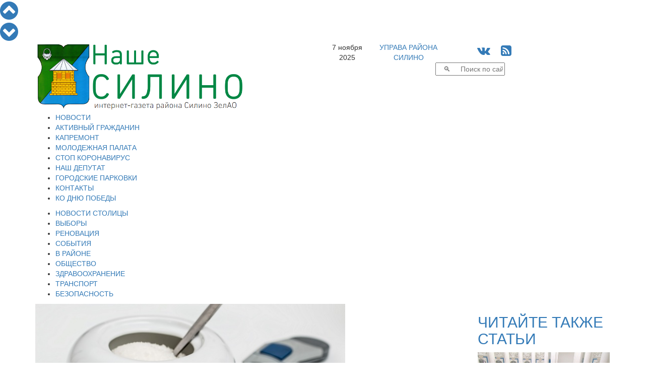

--- FILE ---
content_type: application/javascript; charset=utf-8
request_url: https://mediametrics.ru/partner/inject/hour.business.ru.js
body_size: 7749
content:
var MediaMetricsRating=[
[57917679, "Минфин предложил ввести в России новый «технологический сбор» со следующей осени", "www.forbes.ru", "www.forbes.ru/biznes/549357-minfin-predlozil-vvesti-v-rossii-novyj-tehnologiceskij-sbor-so-sleduusej-oseni"],
[66699905, "В Сочи можно слетать по цене ужина в ресторане. Как?", "rg.ru", "rg.ru/2025/11/05/reg-ufo/ator-v-nachale-dekabria-mozhno-sletat-v-sochi-po-cene-uzhina-v-restorane.html"],
[12169436, "В России впервые завели дело за поиск экстремистских материалов в интернете", "www.forbes.ru", "www.forbes.ru/society/549361-v-rossii-vpervye-zaveli-delo-za-poisk-ekstremistskih-materialov-v-internete"],
[61947052, "Андреева и Шнайдер покинули Итоговый турнир, проиграв три матча подряд", "vedomosti.ru", "vedomosti.ru/sport/tennis/news/2025/11/06/1152861-andreeva-i-shnaider"],
[44296367, "Косачев: Аналитики НАТО пытаются подогнать события под угодную им картину мира", "rg.ru", "rg.ru/2025/11/06/kosachev-analitiki-nato-pytaiutsia-podognat-sobytiia-pod-ugodnuiu-im-kartinu-mira.html"],
[22862143, "&quot;Рубин&quot;, &quot;Мьелльбю&quot; и &quot;Лестер&quot;: Как футбольные команды выигрывали большие трофеи вопреки прогнозам", "rg.ru", "rg.ru/2025/10/31/futbolnye-skazki.html"],
[29500905, "«Спартак» уверенно обыграл «Локомотив» в первом матче Кубка России", "vedomosti.ru", "vedomosti.ru/sport/football/news/2025/11/06/1152854-spartak-uverenno"],
[22737456, "Уволенный матом глава района в Самарской области официально ушел в отставку", "rg.ru", "rg.ru/2025/11/06/uvolennyj-matom-glava-rajona-v-samarskoj-oblasti-oficialno-ushel-v-otstavku.html"],
[26339983, "ТОИ еще будет", "www.kommersant.ru", "www.kommersant.ru/doc/3618836"],
[10424079, "Учрежденный иноагентом Ходорковским лицей обращен в доход государства", "www.kommersant.ru", "www.kommersant.ru/doc/8181634"],
[55941398, "Первый в России протокол о поиске экстремистского контента вернули на доработку", "www.kommersant.ru", "www.kommersant.ru/doc/8181549"],
[50580788, "Нецензурно уволенный глава района в Самарской области ушел в отставку", "www.kommersant.ru", "www.kommersant.ru/doc/8181612"],
[33498571, "Песков объяснил «Ведомостям» отсутствие встречи Путина с Федорищевым", "vedomosti.ru", "vedomosti.ru/politics/news/2025/11/06/1152823-peskov-obyasnil"],
[19032629, "Соцдоплату к пенсии будут начислять по новым правилам", "pnp.ru", "pnp.ru/top/socdoplatu-k-pensii-budut-nachislyat-po-novym-pravilam.html?clckid=fad13839"],
[9362050, "Трое тайконавтов застряли на орбите Земли из-за поломки их корабля", "rg.ru", "rg.ru/2025/11/06/troe-tajkonavtov-zastriali-na-orbite-zemli-iz-za-polomki-kitajskogo-korablia.html"],
[56519301, "Начались торги за &quot;Москвич&quot; с редчайшим мотором: стартовая цена - 9 млн рублей", "rg.ru", "rg.ru/2025/11/06/nachalis-torgi-za-moskvich-s-redchajshim-motorom-startovaia-cena-9-mln-rublej.html"],
[30549697, "Еще один губернатор возглавит отделение «Единой России»", "www.kommersant.ru", "www.kommersant.ru/doc/8181606"],
[62004942, "IAG подключит самолеты к спутниковому интернету от SpaceX", "vedomosti.ru", "vedomosti.ru/technology/news/2025/11/06/1152837-iag-podklyuchit-samoleti"],
[56101659, "Самарские депутаты приняли отставку главы Кинельского района Юрия Жидкова", "vedomosti.ru", "vedomosti.ru/politics/news/2025/11/06/1152884-samarskie-deputati-prinyali-otstavku"],
[57879354, "Суд обратил в доход государства созданный Ходорковским лицей-интернат", "vedomosti.ru", "vedomosti.ru/society/news/2025/11/06/1152853-sud-obratil-v-dohod"],
[70909814, "Ученые заявили, что ходьба тормозит развитие болезни Альцгеймера. Сколько нужно шагать?", "rg.ru", "rg.ru/2025/11/06/uchenye-opredeli-kolichestvo-shagov-zamedliaiushchee-razvitie-bolezni-alcgejmera.html"],
[21296110, "Вышедший по УДО экс-генерал Сугробов стал советником главы фармкомпании", "www.forbes.ru", "www.forbes.ru/society/549363-vysedsij-po-udo-eks-general-sugrobov-stal-sovetnikom-glavy-farmkompanii"],
[29071372, "Кондратьев выступил против международного паромного сообщения в порт Сочи", "rg.ru", "rg.ru/2025/10/16/reg-ufo/kondratev-zaiavil-chto-protiv-mezhdunarodnogo-paromnogo-soobshcheniia-v-port-sochi.html"],
[63246366, "Ланч от Игнашевича: как тренер «Торпедо» и совладелец сети «Кофепорт» зарабатывают миллионы на супе", "www.forbes.ru", "www.forbes.ru/karera-i-svoy-biznes/385811-lanch-ot-ignashevicha-kak-trener-torpedo-i-sovladelec-seti-kofeport"],
[86135900, "В Москве пройдет XV Международный фестиваль Мстислава Ростроповича", "rg.ru", "rg.ru/2025/10/31/reg-cfo/klassika-s-mariej-babalovoj.html"],
[89088094, "Бодрые самаритяне", "www.kommersant.ru", "www.kommersant.ru/doc/8181631"],
[18500714, "Карточные кредиты вернули себе качество", "www.kommersant.ru", "www.kommersant.ru/doc/8181602"],
[33875078, "На продажу выставили редкий лимузин ГАЗ-3110 &quot;Волга&quot;: по цене Lada Vesta", "rg.ru", "rg.ru/2025/11/05/v-rf-nachalis-prodazhi-redkogo-limuzina-gaz-3110-volga-po-cene-lada-vesta.html"],
[70239369, "СБ ООН снял санкции с временного президента Сирии Ахмеда аш-Шараа", "vedomosti.ru", "vedomosti.ru/politics/news/2025/11/06/1152888-sb-oon-snyal-sanktsii"],
[89424010, "Посольство Франции опровергло сообщения о новых визовых ограничениях для россиян", "www.forbes.ru", "www.forbes.ru/society/549341-posol-stvo-francii-oproverglo-soobsenia-o-novyh-vizovyh-ograniceniah-dla-rossian"],
[50697360, "Гигантскую паутину от оптоволокна дронов под Красноармейском сняли на видео", "rg.ru", "rg.ru/2025/11/06/gigantskuiu-pautinu-ot-optovolokna-dronov-pod-krasnoarmejskom-sniali-na-video.html"],
[26952874, "Участник встречи с Трампом потерял сознание в Белом доме, это сняли на видео", "rg.ru", "rg.ru/2025/11/06/uchastnik-vstrechi-s-trampom-poterial-soznanie-v-belom-dome-eto-sniali-na-video.html"],
[47355055, "Нэнси Пелоси объявила, что больше не будет переизбираться в конгресс", "www.forbes.ru", "www.forbes.ru/society/549364-nensi-pelosi-ob-avila-cto-bol-se-ne-budet-pereizbirat-sa-v-kongress"],
[75004089, "ISU официально лишил фигуристку Валиеву золота ЧЕ-2022, победа досталась Щербаковой", "www.forbes.ru", "www.forbes.ru/sport/549360-isu-oficial-no-lisil-figuristku-valievu-zolota-ce-2022-pobeda-dostalas-serbakovoj"],
[68242644, "Депутаты Кинельского района приняли отставку главы муниципалитета Юрия Жидкова", "www.kommersant.ru", "www.kommersant.ru/doc/8181484"],
[25004247, "Путин поддержал полный запрет на продажу вейпов в России", "vedomosti.ru", "vedomosti.ru/politics/news/2025/11/06/1152816-putin-podderzhal-zapret"],
[81934562, "ФАБ-1500 снесла станцию с батальоном операторов БПЛА, дрон снял это на видео", "rg.ru", "rg.ru/2025/11/06/fab-1500-snesla-stanciiu-s-batalonom-operatorov-bpla-dron-snial-eto-na-video.html"],
[52275447, "ТАСС: Военные 159-й мехбригады ВСУ массово сдаются в плен на Хатненском участке", "rg.ru", "rg.ru/2025/11/06/tass-voennye-159-j-mehbrigady-vsu-massovo-sdaiutsia-v-plen-na-hatnenskom-uchastke.html"],
[31464699, "Соцдоплату к пенсии будут начислять по новым правилам", "pnp.ru", "pnp.ru/top/socdoplatu-k-pensii-budut-nachislyat-po-novym-pravilam.html"],
[41376003, "По Крыму на &quot;электричке&quot;: Тонкости путешествия по полуострову на электромобиле", "rg.ru", "rg.ru/2025/10/30/reg-ufo/po-krymu-na-elektrichke.html"],
[76891399, "Мотор кроссовера Chery прошел 1 млн км без поломок - такой привезут в Россию", "rg.ru", "rg.ru/2025/11/06/motor-krossovera-chery-proshel-1-mln-km-bez-polomok-takoj-privezut-v-rossiiu.html"],
[46119202, "Кошелек или мяч: Готовы ли болельщики платить за футбольные трансляции?", "rg.ru", "rg.ru/2025/10/20/koshelek-ili-miach.html"],
[60139833, "Ситуация в Балтийском пароходстве", "www.kommersant.ru", "www.kommersant.ru/doc/109118"],
[65745218, "Комплекс для уничтожения БПЛА с помощью специальных дронов представили в России", "rg.ru", "rg.ru/2025/11/05/kompleks-dlia-unichtozheniia-bpla-s-pomoshchiu-specialnyh-dronov-predstavili-v-rossii.html"],
[36822349, "Нина Останина заявила о рисках из-за трактовки термина «склонение к аборту»", "www.forbes.ru", "www.forbes.ru/forbes-woman/549353-nina-ostanina-zaavila-o-riskah-iz-za-traktovki-termina-sklonenie-k-abortu"],
[83932565, "Новейший дрон &quot;Молния-ПВО&quot; сбил &quot;Бабу-Ягу&quot; ВСУ, момент перехвата сняли на видео", "rg.ru", "rg.ru/2025/11/06/novejshij-dron-molniia-pvo-sbil-babu-iagu-vsu-moment-perehvata-sniali-na-video.html"],
[53581211, "Три тайконавта застряли на орбите после столкновения с космическим мусором", "www.kommersant.ru", "www.kommersant.ru/doc/8181490"],
[30399901, "В России разработают Национальнуюонкологическую программу до 2030 года", "rg.ru", "rg.ru/2018/08/16/reg-cfo/v-rossii-gotovitsia-nacionalnaia-onkologicheskaia-programma-do-2030-goda.html"],
[69802398, "Можно ли считать передачу бизнеса попыткой уйти от алиментов? Верховный суд разобрался в вопросе", "rg.ru", "rg.ru/2025/11/05/dolevye-otnosheniia.html"],
[85444009, "Дональд Трамп добился от Eli Lilly и Novo Nordisk снижения цен", "www.kommersant.ru", "www.kommersant.ru/doc/8181629"],
[67017132, "Запрет на всех парах", "www.kommersant.ru", "www.kommersant.ru/doc/8181591"],
[57853379, "Есть на что оглядываться", "www.kommersant.ru", "www.kommersant.ru/doc/8181625"],
[32586198, "Путин: спортивные соревнования с присвоением разрядов должны быть бесплатными", "vedomosti.ru", "vedomosti.ru/politics/news/2025/11/06/1152831-putin-sportivnie-sorevnovaniya"],
[31446502, "В морпорту Сочи рассказали о ситуации с прибытием парома из Трабзона", "rg.ru", "rg.ru/2025/11/06/reg-ufo/v-morportu-sochi-rasskazali-o-situacii-s-pribytiem-paroma-iz-trabzona.html"],
[61479403, "Пришло время переходить на новый уровень Но сделать это мы сможем только вместе в блоге Новости портала / / Сделано у нас", "sdelanounas.ru", "sdelanounas.ru/blogs/166115/"],
[47017456, "Денису Сугробову засчитали поощрения", "www.kommersant.ru", "www.kommersant.ru/doc/6028881"],
[62439933, "Налоговая в Москве начала проверять скрытые доходы неработающих", "www.gazeta.ru", "www.gazeta.ru/business/news/2025/11/06/27119432.shtml"],
[84447769, "РСТ: В путешествие по стране на новогодние праздники отправятся 10 млн россиян", "rg.ru", "rg.ru/2025/11/06/reg-pfo/rst-v-puteshestvie-po-strane-na-novogodnie-prazdniki-otpraviatsia-10-mln-rossiian.html"],
[30416413, "Из Турции в Сочи отправился первый за 14 лет паром", "rg.ru", "rg.ru/2025/11/05/reg-ufo/iz-turcii-v-sochi-otpravilsia-pervyj-za-14-let-parom.html"],
[31311410, "Тони Роббинс в юбке: как украинская иммигрантка Кэтрин Зенкина стала женским коучем по «американской мечте»", "www.forbes.ru", "www.forbes.ru/forbes-woman/418503-toni-robbins-v-yubke-kak-ukrainskaya-immigrantka-ketrin-zenkina-stala-zhenskim"],
[60374608, "Площадь Революции, 2025", "rg.ru", "rg.ru/2025/11/06/ploshchad-revoliucii-2025.html"],
[26379909, "Вынужденное торможение: почему все хуже платят грузоперевозчикам", "www.forbes.ru", "www.forbes.ru/biznes/548938-vynuzdennoe-tormozenie-pocemu-vse-huze-platat-gruzoperevozcikam"],
[75564679, "Таможенные сборы в России выросли на 500 млрд рублей в первом полугодии", "vedomosti.ru", "vedomosti.ru/politics/news/2024/07/18/1050822-tamozhennie-sbori"],
[70171301, "Гантрак ВСУ с двуствольной &quot;зушкой&quot; не смог оторваться от нашего дрона", "rg.ru", "rg.ru/2025/11/06/gantrak-vsu-s-dvustvolnoj-zushkoj-ne-smog-otorvatsia-ot-nashego-drona.html"],
[89850553, "Мишустин: В проект бюджета включат дополнительную поддержку семей и бойцов СВО", "pnp.ru", "pnp.ru/economics/mishustin-v-proekte-byudzheta-predusmotryat-dopolnitelnuyu-podderzhku-semey-i-boycov-svo.html"],
[46327485, "Малому бизнесу порог выручки для уплаты НДС на &quot;упрощенке&quot; будут снижать поэтапно", "www.interfax.ru", "www.interfax.ru/business/1056678"],
[49150665, "Китайский Новый год", "www.kommersant.ru", "www.kommersant.ru/gallery/7462089"],
[53230298, "Шесть человек пострадали в крупном ДТП с автобусами в Москве", "rg.ru", "rg.ru/2025/11/06/shest-chelovek-postradali-v-krupnom-dtp-s-avtobusami-v-moskve.html"],
[28392207, "Как реагировать родителям на желание подростков отметить Новый год не дома", "rg.ru", "rg.ru/2024/12/26/kak-reagirovat-roditeliam-na-zhelanie-podrostkov-otmetit-novyj-god-ne-doma.html"],
[42767133, "Пособники оказались укрывателями", "www.kommersant.ru", "www.kommersant.ru/doc/8180727"],
[85693241, "Астропрогноз на 5-11 ноября: Львы, не теряйте оптимизма и все получится", "rg.ru", "rg.ru/2025/11/05/5-noiabria-11-noiabria-goroskop.html"],
[55521242, "Reuters: компания Meta допускала до 10% выручки от мошеннической рекламы", "vedomosti.ru", "vedomosti.ru/technology/news/2025/11/06/1152786-meta-dopuskala"],
[67663837, "Морепродукты в один клик из рыбного края: как Москва покоряет новую волну доставки", "www.pravda.ru", "www.pravda.ru/news/economics/2304083-online-fish-delivery-moscow/"],
];